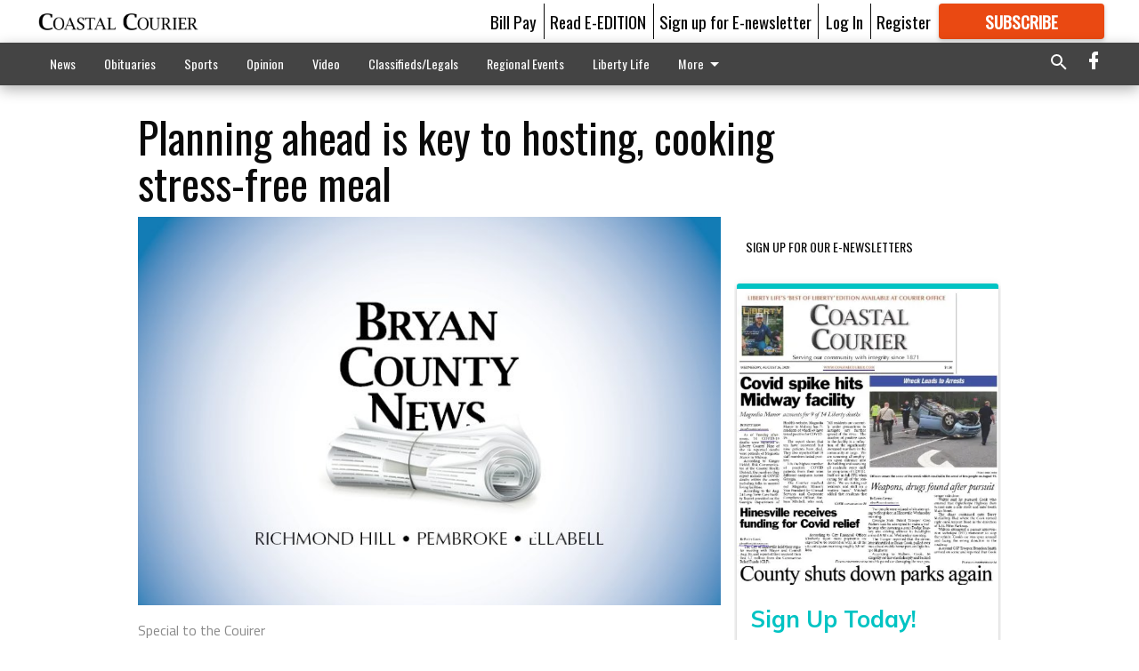

--- FILE ---
content_type: text/html; charset=utf-8
request_url: https://www.google.com/recaptcha/api2/aframe
body_size: 267
content:
<!DOCTYPE HTML><html><head><meta http-equiv="content-type" content="text/html; charset=UTF-8"></head><body><script nonce="Y4f9tYm2JSU3uHnJEL77vg">/** Anti-fraud and anti-abuse applications only. See google.com/recaptcha */ try{var clients={'sodar':'https://pagead2.googlesyndication.com/pagead/sodar?'};window.addEventListener("message",function(a){try{if(a.source===window.parent){var b=JSON.parse(a.data);var c=clients[b['id']];if(c){var d=document.createElement('img');d.src=c+b['params']+'&rc='+(localStorage.getItem("rc::a")?sessionStorage.getItem("rc::b"):"");window.document.body.appendChild(d);sessionStorage.setItem("rc::e",parseInt(sessionStorage.getItem("rc::e")||0)+1);localStorage.setItem("rc::h",'1766695045774');}}}catch(b){}});window.parent.postMessage("_grecaptcha_ready", "*");}catch(b){}</script></body></html>

--- FILE ---
content_type: application/javascript
request_url: https://coastalcourier.cdn-anvilcms.net/static/46.8.10/webpack/846.js
body_size: 18950
content:
(self.webpackChunk_name_=self.webpackChunk_name_||[]).push([[846],{66894:function(e,t,r){"use strict";r.d(t,{q:function(){return a}});var n=r(67294);function i(e,t){if(null!=e)if("function"!=typeof e)try{e.current=t}catch(r){throw new Error("Cannot assign value '"+t+"' to ref '"+e+"'")}else e(t)}function a(){for(var e=arguments.length,t=new Array(e),r=0;r<e;r++)t[r]=arguments[r];return n.useMemo((()=>t.every((e=>null==e))?null:e=>{t.forEach((t=>{t&&i(t,e)}))}),t)}},80069:function(e,t,r){"use strict";r.d(t,{J:function(){return p}});var n=r(29213),i=r(90063),a=r(94915),s=r(55284),o=r(93989),l=r(90227),c=r(84461),u=r(73808),f=r(67294),d=r(25563);function m(){return(m=Object.assign||function(e){for(var t=1;t<arguments.length;t++){var r=arguments[t];for(var n in r)Object.prototype.hasOwnProperty.call(r,n)&&(e[n]=r[n])}return e}).apply(this,arguments)}var p=(0,i.G)(((e,t)=>{var r=(0,a.j)("FormError",e),n=(0,s.Lr)(e),i=(0,d.NJ)();return null!=i&&i.isInvalid?f.createElement(o.Fo,{value:r},f.createElement(l.m$.div,m({},null==i?void 0:i.getErrorMessageProps(n,t),{className:(0,c.cx)("chakra-form__error-message",e.className),__css:m({display:"flex",alignItems:"center"},r.text)}))):null}));u.Ts&&(p.displayName="FormErrorMessage");var h=(0,i.G)(((e,t)=>{var r=(0,o.yK)(),i=(0,d.NJ)();if(null==i||!i.isInvalid)return null;var a=(0,c.cx)("chakra-form__error-icon",e.className);return f.createElement(n.Z,m({ref:t,"aria-hidden":!0},e,{__css:r.icon,className:a}),f.createElement("path",{fill:"currentColor",d:"M11.983,0a12.206,12.206,0,0,0-8.51,3.653A11.8,11.8,0,0,0,0,12.207,11.779,11.779,0,0,0,11.8,24h.214A12.111,12.111,0,0,0,24,11.791h0A11.766,11.766,0,0,0,11.983,0ZM10.5,16.542a1.476,1.476,0,0,1,1.449-1.53h.027a1.527,1.527,0,0,1,1.523,1.47,1.475,1.475,0,0,1-1.449,1.53h-.027A1.529,1.529,0,0,1,10.5,16.542ZM11,12.5v-6a1,1,0,0,1,2,0v6a1,1,0,1,1-2,0Z"}))}));u.Ts&&(h.displayName="FormErrorIcon")},98310:function(e,t,r){"use strict";r.d(t,{l:function(){return m}});var n=r(90063),i=r(94915),a=r(55284),s=r(90227),o=r(93989),l=r(84461),c=r(73808),u=r(67294),f=r(25563);function d(){return(d=Object.assign||function(e){for(var t=1;t<arguments.length;t++){var r=arguments[t];for(var n in r)Object.prototype.hasOwnProperty.call(r,n)&&(e[n]=r[n])}return e}).apply(this,arguments)}var m=(0,n.G)(((e,t)=>{var r,n=(0,i.m)("FormLabel",e),o=(0,a.Lr)(e),{children:c,requiredIndicator:m=u.createElement(p,null)}=o,h=function(e,t){if(null==e)return{};var r,n,i={},a=Object.keys(e);for(n=0;n<a.length;n++)r=a[n],t.indexOf(r)>=0||(i[r]=e[r]);return i}(o,["className","children","requiredIndicator"]),g=(0,f.NJ)(),y=null!=(r=null==g?void 0:g.getLabelProps(h,t))?r:d({ref:t},h);return u.createElement(s.m$.label,d({},y,{className:(0,l.cx)("chakra-form__label",o.className),__css:d({display:"block",textAlign:"start"},n)}),c,null!=g&&g.isRequired?m:null)}));c.Ts&&(m.displayName="FormLabel");var p=(0,n.G)(((e,t)=>{var r=(0,f.NJ)(),n=(0,o.yK)();if(null==r||!r.isRequired)return null;var i=(0,l.cx)("chakra-form__required-indicator",e.className);return u.createElement(s.m$.span,d({},null==r?void 0:r.getRequiredIndicatorProps(e,t),{__css:n.requiredIndicator,className:i}))}));c.Ts&&(p.displayName="RequiredIndicator")},24836:function(e,t,r){"use strict";r.d(t,{E:function(){return d}});var n=r(90063),i=r(90227),a=r(4651),s=r(73808),o=r(67294),l=r(68327);function c(){return(c=Object.assign||function(e){for(var t=1;t<arguments.length;t++){var r=arguments[t];for(var n in r)Object.prototype.hasOwnProperty.call(r,n)&&(e[n]=r[n])}return e}).apply(this,arguments)}function u(e,t){if(null==e)return{};var r,n,i={},a=Object.keys(e);for(n=0;n<a.length;n++)r=a[n],t.indexOf(r)>=0||(i[r]=e[r]);return i}var f=o.forwardRef(((e,t)=>{var{htmlWidth:r,htmlHeight:n,alt:i}=e,a=u(e,["htmlWidth","htmlHeight","alt"]);return o.createElement("img",c({width:r,height:n,ref:t,alt:i},a))})),d=(0,n.G)(((e,t)=>{var{fallbackSrc:r,fallback:n,src:s,align:d,fit:m,loading:p,ignoreFallback:h,crossOrigin:g}=e,y=u(e,["fallbackSrc","fallback","src","align","fit","loading","ignoreFallback","crossOrigin"]),v=null!=p||h,b=function(e){var{src:t,srcSet:r,onLoad:n,onError:i,crossOrigin:a,sizes:s,ignoreFallback:c}=e,[u,f]=(0,o.useState)("pending");(0,o.useEffect)((()=>{f(t?"loading":"pending")}),[t]);var d=(0,o.useRef)(),m=(0,o.useCallback)((()=>{if(t){p();var e=new Image;e.src=t,a&&(e.crossOrigin=a),r&&(e.srcset=r),s&&(e.sizes=s),e.onload=e=>{p(),f("loaded"),null==n||n(e)},e.onerror=e=>{p(),f("failed"),null==i||i(e)},d.current=e}}),[t,a,r,s,n,i]),p=()=>{d.current&&(d.current.onload=null,d.current.onerror=null,d.current=null)};return(0,l.G)((()=>{if(!c)return"loading"===u&&m(),()=>{p()}}),[u,m,c]),c?"loaded":u}(c({},e,{ignoreFallback:v})),x=c({ref:t,objectFit:m,objectPosition:d},v?y:(0,a.CE)(y,["onError","onLoad"]));return"loaded"!==b?n||o.createElement(i.m$.img,c({as:f,className:"chakra-image__placeholder",src:r},x)):o.createElement(i.m$.img,c({as:f,src:s,crossOrigin:g,loading:p,className:"chakra-image"},x))}));s.Ts&&(d.displayName="Image")},65895:function(e,t,r){"use strict";r.d(t,{I:function(){return d}});var n=r(78485),i=r(90063),a=r(94915),s=r(55284),o=r(90227),l=r(84461),c=r(73808),u=r(67294);function f(){return(f=Object.assign||function(e){for(var t=1;t<arguments.length;t++){var r=arguments[t];for(var n in r)Object.prototype.hasOwnProperty.call(r,n)&&(e[n]=r[n])}return e}).apply(this,arguments)}var d=(0,i.G)(((e,t)=>{var r=(0,a.j)("Input",e),i=(0,s.Lr)(e),c=(0,n.Y)(i),d=(0,l.cx)("chakra-input",e.className);return u.createElement(o.m$.input,f({},c,{__css:r.field,ref:t,className:d}))}));c.Ts&&(d.displayName="Input"),d.id="Input"},97812:function(e,t,r){"use strict";r.d(t,{i:function(){return d}});var n=r(90063),i=r(94915),a=r(55284),s=r(90227),o=r(84461),l=r(73808),c=r(67294);function u(){return(u=Object.assign||function(e){for(var t=1;t<arguments.length;t++){var r=arguments[t];for(var n in r)Object.prototype.hasOwnProperty.call(r,n)&&(e[n]=r[n])}return e}).apply(this,arguments)}function f(e,t){if(null==e)return{};var r,n,i={},a=Object.keys(e);for(n=0;n<a.length;n++)r=a[n],t.indexOf(r)>=0||(i[r]=e[r]);return i}var d=(0,n.G)(((e,t)=>{var r=(0,i.m)("Divider",e),{borderLeftWidth:n,borderBottomWidth:l,borderTopWidth:d,borderRightWidth:m,borderWidth:p,borderStyle:h,borderColor:g}=r,y=f(r,["borderLeftWidth","borderBottomWidth","borderTopWidth","borderRightWidth","borderWidth","borderStyle","borderColor"]),v=(0,a.Lr)(e),{className:b,orientation:x="horizontal",__css:_}=v,O=f(v,["className","orientation","__css"]),E={vertical:{borderLeftWidth:n||m||p||"1px",height:"100%"},horizontal:{borderBottomWidth:l||d||p||"1px",width:"100%"}};return c.createElement(s.m$.hr,u({ref:t,"aria-orientation":x},O,{__css:u({},y,{border:"0",borderColor:g,borderStyle:h},E[x],_),className:(0,o.cx)("chakra-divider",b)}))}));l.Ts&&(d.displayName="Divider")},58469:function(e,t,r){"use strict";r.d(t,{X:function(){return f}});var n=r(90063),i=r(94915),a=r(55284),s=r(90227),o=r(84461),l=r(73808),c=r(67294);function u(){return(u=Object.assign||function(e){for(var t=1;t<arguments.length;t++){var r=arguments[t];for(var n in r)Object.prototype.hasOwnProperty.call(r,n)&&(e[n]=r[n])}return e}).apply(this,arguments)}var f=(0,n.G)(((e,t)=>{var r=(0,i.m)("Heading",e),n=function(e,t){if(null==e)return{};var r,n,i={},a=Object.keys(e);for(n=0;n<a.length;n++)r=a[n],t.indexOf(r)>=0||(i[r]=e[r]);return i}((0,a.Lr)(e),["className"]);return c.createElement(s.m$.h2,u({ref:t,className:(0,o.cx)("chakra-heading",e.className)},n,{__css:r}))}));l.Ts&&(f.displayName="Heading")},67020:function(e,t,r){"use strict";r.d(t,{r:function(){return f}});var n=r(90063),i=r(94915),a=r(55284),s=r(90227),o=r(84461),l=r(73808),c=r(67294);function u(){return(u=Object.assign||function(e){for(var t=1;t<arguments.length;t++){var r=arguments[t];for(var n in r)Object.prototype.hasOwnProperty.call(r,n)&&(e[n]=r[n])}return e}).apply(this,arguments)}var f=(0,n.G)(((e,t)=>{var r=(0,i.m)("Link",e),n=(0,a.Lr)(e),{className:l,isExternal:f}=n,d=function(e,t){if(null==e)return{};var r,n,i={},a=Object.keys(e);for(n=0;n<a.length;n++)r=a[n],t.indexOf(r)>=0||(i[r]=e[r]);return i}(n,["className","isExternal"]);return c.createElement(s.m$.a,u({target:f?"_blank":void 0,rel:f?"noopener noreferrer":void 0,ref:t,className:(0,o.cx)("chakra-link",l)},d,{__css:r}))}));l.Ts&&(f.displayName="Link")},75202:function(e,t,r){"use strict";r.d(t,{aV:function(){return p},GS:function(){return h},QI:function(){return g},HC:function(){return y},DE:function(){return v}});var n=r(29213),i=r(90063),a=r(94915),s=r(55284),o=r(93989),l=r(90227),c=r(73808),u=r(14489),f=r(67294);function d(){return(d=Object.assign||function(e){for(var t=1;t<arguments.length;t++){var r=arguments[t];for(var n in r)Object.prototype.hasOwnProperty.call(r,n)&&(e[n]=r[n])}return e}).apply(this,arguments)}function m(e,t){if(null==e)return{};var r,n,i={},a=Object.keys(e);for(n=0;n<a.length;n++)r=a[n],t.indexOf(r)>=0||(i[r]=e[r]);return i}var p=(0,i.G)(((e,t)=>{var r=(0,a.j)("List",e),n=(0,s.Lr)(e),{children:i,styleType:c="none",stylePosition:p,spacing:h}=n,g=m(n,["children","styleType","stylePosition","spacing"]),y=(0,u.W)(i),v=h?{"& > *:not(style) ~ *:not(style)":{mt:h}}:{};return f.createElement(o.Fo,{value:r},f.createElement(l.m$.ul,d({ref:t,listStyleType:c,listStylePosition:p,role:"list",__css:d({},r.container,v)},g),y))}));c.Ts&&(p.displayName="List");var h=(0,i.G)(((e,t)=>{var r=m(e,["as"]);return f.createElement(p,d({ref:t,as:"ol",styleType:"decimal",marginStart:"1em"},r))}));c.Ts&&(h.displayName="OrderedList");var g=(0,i.G)(((e,t)=>{var r=m(e,["as"]);return f.createElement(p,d({ref:t,as:"ul",styleType:"initial",marginStart:"1em"},r))}));c.Ts&&(g.displayName="UnorderedList");var y=(0,i.G)(((e,t)=>{var r=(0,o.yK)();return f.createElement(l.m$.li,d({ref:t},e,{__css:r.item}))}));c.Ts&&(y.displayName="ListItem");var v=(0,i.G)(((e,t)=>{var r=(0,o.yK)();return f.createElement(n.J,d({ref:t,role:"presentation"},e,{__css:r.icon}))}));c.Ts&&(v.displayName="ListIcon")},46426:function(e,t,r){"use strict";r.d(t,{mg:function(){return y},Ph:function(){return v}});var n=r(78485),i=r(90063),a=r(90227),s=r(94915),o=r(55284),l=r(9421),c=r(84461),u=r(73808),f=r(4651),d=r(38554),m=r.n(d),p=r(67294);function h(){return(h=Object.assign||function(e){for(var t=1;t<arguments.length;t++){var r=arguments[t];for(var n in r)Object.prototype.hasOwnProperty.call(r,n)&&(e[n]=r[n])}return e}).apply(this,arguments)}function g(e,t){if(null==e)return{};var r,n,i={},a=Object.keys(e);for(n=0;n<a.length;n++)r=a[n],t.indexOf(r)>=0||(i[r]=e[r]);return i}var y=(0,i.G)(((e,t)=>{var{children:r,placeholder:i,className:s}=e,o=g(e,["children","placeholder","className"]),l=(0,n.Y)(o);return p.createElement(a.m$.select,h({},l,{ref:t,className:(0,c.cx)("chakra-select",s)}),i&&p.createElement("option",{value:""},i),r)}));u.Ts&&(y.displayName="SelectField");var v=(0,i.G)(((e,t)=>{var r=(0,s.j)("Select",e),n=(0,o.Lr)(e),{rootProps:i,placeholder:c,icon:u,color:d,height:v,h:b,minH:x,minHeight:O,iconColor:E,iconSize:k}=n,w=g(n,["rootProps","placeholder","icon","color","height","h","minH","minHeight","iconColor","iconSize","isFullWidth"]),[T,S]=(0,f.Vl)(w,l.layoutPropNames),A={width:"100%",height:"fit-content",position:"relative",color:d},j=m()({},r.field,{paddingEnd:"2rem",_focus:{zIndex:"unset"}});return p.createElement(a.m$.div,h({className:"chakra-select__wrapper",__css:A},T,i),p.createElement(y,h({ref:t,height:null!=b?b:v,minH:null!=x?x:O,placeholder:c},S,{__css:j}),e.children),p.createElement(_,h({"data-disabled":e.isDisabled},(E||d)&&{color:E||d},{__css:r.icon},k&&{fontSize:k}),u))}));u.Ts&&(v.displayName="Select");var b=e=>p.createElement("svg",h({viewBox:"0 0 24 24"},e),p.createElement("path",{fill:"currentColor",d:"M16.59 8.59L12 13.17 7.41 8.59 6 10l6 6 6-6z"})),x=(0,a.m$)("div",{baseStyle:{position:"absolute",display:"inline-flex",alignItems:"center",justifyContent:"center",pointerEvents:"none",top:"50%",transform:"translateY(-50%)"}}),_=e=>{var{children:t=p.createElement(b,null)}=e,r=g(e,["children"]),n=p.cloneElement(t,{role:"presentation",className:"chakra-select__icon",focusable:!1,"aria-hidden":!0,style:{width:"1em",height:"1em",color:"currentColor"}});return p.createElement(x,h({},r,{className:"chakra-select__icon-wrapper"}),p.isValidElement(t)?n:null)};u.Ts&&(_.displayName="SelectIcon")},67066:function(e,t,r){"use strict";var n=r(19670);e.exports=function(){var e=n(this),t="";return e.global&&(t+="g"),e.ignoreCase&&(t+="i"),e.multiline&&(t+="m"),e.dotAll&&(t+="s"),e.unicode&&(t+="u"),e.sticky&&(t+="y"),t}},40561:function(e,t,r){"use strict";var n=r(82109),i=r(51400),a=r(99958),s=r(17466),o=r(47908),l=r(65417),c=r(86135),u=r(81194)("splice"),f=Math.max,d=Math.min,m=9007199254740991,p="Maximum allowed length exceeded";n({target:"Array",proto:!0,forced:!u},{splice:function(e,t){var r,n,u,h,g,y,v=o(this),b=s(v.length),x=i(e,b),_=arguments.length;if(0===_?r=n=0:1===_?(r=0,n=b-x):(r=_-2,n=d(f(a(t),0),b-x)),b+r-n>m)throw TypeError(p);for(u=l(v,n),h=0;h<n;h++)(g=x+h)in v&&c(u,h,v[g]);if(u.length=n,r<n){for(h=x;h<b-n;h++)y=h+r,(g=h+n)in v?v[y]=v[g]:delete v[y];for(h=b;h>b-n+r;h--)delete v[h-1]}else if(r>n)for(h=b-n;h>x;h--)y=h+r-1,(g=h+n-1)in v?v[y]=v[g]:delete v[y];for(h=0;h<r;h++)v[h+x]=arguments[h+2];return v.length=b-n+r,u}})},99960:function(e,t){"use strict";var r;Object.defineProperty(t,"__esModule",{value:!0}),t.Doctype=t.CDATA=t.Tag=t.Style=t.Script=t.Comment=t.Directive=t.Text=t.Root=t.isTag=t.ElementType=void 0,function(e){e.Root="root",e.Text="text",e.Directive="directive",e.Comment="comment",e.Script="script",e.Style="style",e.Tag="tag",e.CDATA="cdata",e.Doctype="doctype"}(r=t.ElementType||(t.ElementType={})),t.isTag=function(e){return e.type===r.Tag||e.type===r.Script||e.type===r.Style},t.Root=r.Root,t.Text=r.Text,t.Directive=r.Directive,t.Comment=r.Comment,t.Script=r.Script,t.Style=r.Style,t.Tag=r.Tag,t.CDATA=r.CDATA,t.Doctype=r.Doctype},60885:function(e){e.exports={CASE_SENSITIVE_TAG_NAMES:["animateMotion","animateTransform","clipPath","feBlend","feColorMatrix","feComponentTransfer","feComposite","feConvolveMatrix","feDiffuseLighting","feDisplacementMap","feDropShadow","feFlood","feFuncA","feFuncB","feFuncG","feFuncR","feGaussainBlur","feImage","feMerge","feMergeNode","feMorphology","feOffset","fePointLight","feSpecularLighting","feSpotLight","feTile","feTurbulence","foreignObject","linearGradient","radialGradient","textPath"]}},38276:function(e,t,r){var n="html",i="head",a="body",s=/<([a-zA-Z]+[0-9]?)/,o=/<head.*>/i,l=/<body.*>/i,c=function(){throw new Error("This browser does not support `document.implementation.createHTMLDocument`")},u=function(){throw new Error("This browser does not support `DOMParser.prototype.parseFromString`")};if("function"==typeof window.DOMParser){var f=new window.DOMParser;c=u=function(e,t){return t&&(e="<"+t+">"+e+"</"+t+">"),f.parseFromString(e,"text/html")}}if(document.implementation){var d=r(1507).isIE,m=document.implementation.createHTMLDocument(d()?"html-dom-parser":void 0);c=function(e,t){return t?(m.documentElement.getElementsByTagName(t)[0].innerHTML=e,m):(m.documentElement.innerHTML=e,m)}}var p,h=document.createElement("template");h.content&&(p=function(e){return h.innerHTML=e,h.content.childNodes}),e.exports=function(e){var t,r,f,d,m=e.match(s);switch(m&&m[1]&&(t=m[1].toLowerCase()),t){case n:return r=u(e),o.test(e)||(f=r.getElementsByTagName(i)[0])&&f.parentNode.removeChild(f),l.test(e)||(f=r.getElementsByTagName(a)[0])&&f.parentNode.removeChild(f),r.getElementsByTagName(n);case i:case a:return d=c(e).getElementsByTagName(t),l.test(e)&&o.test(e)?d[0].parentNode.childNodes:d;default:return p?p(e):c(e,a).getElementsByTagName(a)[0].childNodes}}},14152:function(e,t,r){var n=r(38276),i=r(1507).formatDOM,a=/<(![a-zA-Z\s]+)>/;e.exports=function(e){if("string"!=typeof e)throw new TypeError("First argument must be a string");if(""===e)return[];var t,r=e.match(a);return r&&r[1]&&(t=r[1]),i(n(e),null,t)}},1507:function(e,t,r){for(var n,i=r(60885),a=r(21642),s=i.CASE_SENSITIVE_TAG_NAMES,o=a.Comment,l=a.Element,c=a.ProcessingInstruction,u=a.Text,f={},d=0,m=s.length;d<m;d++)n=s[d],f[n.toLowerCase()]=n;function p(e){for(var t,r={},n=0,i=e.length;n<i;n++)r[(t=e[n]).name]=t.value;return r}function h(e){return function(e){return f[e]}(e=e.toLowerCase())||e}e.exports={formatAttributes:p,formatDOM:function e(t,r,n){r=r||null;for(var i=[],a=0,s=t.length;a<s;a++){var f,d=t[a];switch(d.nodeType){case 1:(f=new l(h(d.nodeName),p(d.attributes))).children=e(d.childNodes,f);break;case 3:f=new u(d.nodeValue);break;case 8:f=new o(d.nodeValue);break;default:continue}var m=i[a-1]||null;m&&(m.next=f),f.parent=r,f.prev=m,f.next=null,i.push(f)}return n&&((f=new c(n.substring(0,n.indexOf(" ")).toLowerCase(),n)).next=i[0]||null,f.parent=r,i.unshift(f),i[1]&&(i[1].prev=i[0])),i},isIE:function(){return/(MSIE |Trident\/|Edge\/)/.test(navigator.userAgent)}}},21642:function(e,t,r){"use strict";var n,i=this&&this.__extends||(n=function(e,t){return(n=Object.setPrototypeOf||{__proto__:[]}instanceof Array&&function(e,t){e.__proto__=t}||function(e,t){for(var r in t)Object.prototype.hasOwnProperty.call(t,r)&&(e[r]=t[r])})(e,t)},function(e,t){if("function"!=typeof t&&null!==t)throw new TypeError("Class extends value "+String(t)+" is not a constructor or null");function r(){this.constructor=e}n(e,t),e.prototype=null===t?Object.create(t):(r.prototype=t.prototype,new r)}),a=this&&this.__assign||function(){return(a=Object.assign||function(e){for(var t,r=1,n=arguments.length;r<n;r++)for(var i in t=arguments[r])Object.prototype.hasOwnProperty.call(t,i)&&(e[i]=t[i]);return e}).apply(this,arguments)};Object.defineProperty(t,"__esModule",{value:!0}),t.cloneNode=t.hasChildren=t.isDocument=t.isDirective=t.isComment=t.isText=t.isCDATA=t.isTag=t.Element=t.Document=t.NodeWithChildren=t.ProcessingInstruction=t.Comment=t.Text=t.DataNode=t.Node=void 0;var s=r(99960),o=new Map([[s.ElementType.Tag,1],[s.ElementType.Script,1],[s.ElementType.Style,1],[s.ElementType.Directive,1],[s.ElementType.Text,3],[s.ElementType.CDATA,4],[s.ElementType.Comment,8],[s.ElementType.Root,9]]),l=function(){function e(e){this.type=e,this.parent=null,this.prev=null,this.next=null,this.startIndex=null,this.endIndex=null}return Object.defineProperty(e.prototype,"nodeType",{get:function(){var e;return null!==(e=o.get(this.type))&&void 0!==e?e:1},enumerable:!1,configurable:!0}),Object.defineProperty(e.prototype,"parentNode",{get:function(){return this.parent},set:function(e){this.parent=e},enumerable:!1,configurable:!0}),Object.defineProperty(e.prototype,"previousSibling",{get:function(){return this.prev},set:function(e){this.prev=e},enumerable:!1,configurable:!0}),Object.defineProperty(e.prototype,"nextSibling",{get:function(){return this.next},set:function(e){this.next=e},enumerable:!1,configurable:!0}),e.prototype.cloneNode=function(e){return void 0===e&&(e=!1),O(this,e)},e}();t.Node=l;var c=function(e){function t(t,r){var n=e.call(this,t)||this;return n.data=r,n}return i(t,e),Object.defineProperty(t.prototype,"nodeValue",{get:function(){return this.data},set:function(e){this.data=e},enumerable:!1,configurable:!0}),t}(l);t.DataNode=c;var u=function(e){function t(t){return e.call(this,s.ElementType.Text,t)||this}return i(t,e),t}(c);t.Text=u;var f=function(e){function t(t){return e.call(this,s.ElementType.Comment,t)||this}return i(t,e),t}(c);t.Comment=f;var d=function(e){function t(t,r){var n=e.call(this,s.ElementType.Directive,r)||this;return n.name=t,n}return i(t,e),t}(c);t.ProcessingInstruction=d;var m=function(e){function t(t,r){var n=e.call(this,t)||this;return n.children=r,n}return i(t,e),Object.defineProperty(t.prototype,"firstChild",{get:function(){var e;return null!==(e=this.children[0])&&void 0!==e?e:null},enumerable:!1,configurable:!0}),Object.defineProperty(t.prototype,"lastChild",{get:function(){return this.children.length>0?this.children[this.children.length-1]:null},enumerable:!1,configurable:!0}),Object.defineProperty(t.prototype,"childNodes",{get:function(){return this.children},set:function(e){this.children=e},enumerable:!1,configurable:!0}),t}(l);t.NodeWithChildren=m;var p=function(e){function t(t){return e.call(this,s.ElementType.Root,t)||this}return i(t,e),t}(m);t.Document=p;var h=function(e){function t(t,r,n,i){void 0===n&&(n=[]),void 0===i&&(i="script"===t?s.ElementType.Script:"style"===t?s.ElementType.Style:s.ElementType.Tag);var a=e.call(this,i,n)||this;return a.name=t,a.attribs=r,a}return i(t,e),Object.defineProperty(t.prototype,"tagName",{get:function(){return this.name},set:function(e){this.name=e},enumerable:!1,configurable:!0}),Object.defineProperty(t.prototype,"attributes",{get:function(){var e=this;return Object.keys(this.attribs).map((function(t){var r,n;return{name:t,value:e.attribs[t],namespace:null===(r=e["x-attribsNamespace"])||void 0===r?void 0:r[t],prefix:null===(n=e["x-attribsPrefix"])||void 0===n?void 0:n[t]}}))},enumerable:!1,configurable:!0}),t}(m);function g(e){return s.isTag(e)}function y(e){return e.type===s.ElementType.CDATA}function v(e){return e.type===s.ElementType.Text}function b(e){return e.type===s.ElementType.Comment}function x(e){return e.type===s.ElementType.Directive}function _(e){return e.type===s.ElementType.Root}function O(e,t){var r;if(void 0===t&&(t=!1),v(e))r=new u(e.data);else if(b(e))r=new f(e.data);else if(g(e)){var n=t?E(e.children):[],i=new h(e.name,a({},e.attribs),n);n.forEach((function(e){return e.parent=i})),e["x-attribsNamespace"]&&(i["x-attribsNamespace"]=a({},e["x-attribsNamespace"])),e["x-attribsPrefix"]&&(i["x-attribsPrefix"]=a({},e["x-attribsPrefix"])),r=i}else if(y(e)){n=t?E(e.children):[];var o=new m(s.ElementType.CDATA,n);n.forEach((function(e){return e.parent=o})),r=o}else if(_(e)){n=t?E(e.children):[];var l=new p(n);n.forEach((function(e){return e.parent=l})),e["x-mode"]&&(l["x-mode"]=e["x-mode"]),r=l}else{if(!x(e))throw new Error("Not implemented yet: "+e.type);var c=new d(e.name,e.data);null!=e["x-name"]&&(c["x-name"]=e["x-name"],c["x-publicId"]=e["x-publicId"],c["x-systemId"]=e["x-systemId"]),r=c}return r.startIndex=e.startIndex,r.endIndex=e.endIndex,r}function E(e){for(var t=e.map((function(e){return O(e,!0)})),r=1;r<t.length;r++)t[r].prev=t[r-1],t[r-1].next=t[r];return t}t.Element=h,t.isTag=g,t.isCDATA=y,t.isText=v,t.isComment=b,t.isDirective=x,t.isDocument=_,t.hasChildren=function(e){return Object.prototype.hasOwnProperty.call(e,"children")},t.cloneNode=O},30488:function(e,t,r){var n=r(53670),i=r(50484),a=r(14152),s={lowerCaseAttributeNames:!1};function o(e,t){if("string"!=typeof e)throw new TypeError("First argument must be a string");return""===e?[]:n(a(e,(t=t||{}).htmlparser2||s),t)}o.domToReact=n,o.htmlToDOM=a,o.attributesToProps=i,e.exports=o,e.exports.default=o},50484:function(e,t,r){var n=r(32686),i=r(74606),a=i.setStyleProp,s=n.html,o=n.svg,l=n.isCustomAttribute,c=Object.prototype.hasOwnProperty;e.exports=function(e){var t,r,n,u;e=e||{};var f={};for(t in e)n=e[t],l(t)?f[t]=n:(r=t.toLowerCase(),c.call(s,r)?f[(u=s[r]).propertyName]=!!(u.hasBooleanValue||u.hasOverloadedBooleanValue&&!n)||n:c.call(o,t)?f[(u=o[t]).propertyName]=n:i.PRESERVE_CUSTOM_ATTRIBUTES&&(f[t]=n));return a(e.style,f),f}},53670:function(e,t,r){var n=r(67294),i=r(50484),a=r(74606),s=a.setStyleProp;function o(e){return a.PRESERVE_CUSTOM_ATTRIBUTES&&"tag"===e.type&&a.isCustomComponent(e.name,e.attribs)}e.exports=function e(t,r){for(var a,l,c,u,f=(r=r||{}).library||n,d=f.cloneElement,m=f.createElement,p=f.isValidElement,h=[],g="function"==typeof r.replace,y=r.trim,v=0,b=t.length;v<b;v++)if(a=t[v],g&&p(l=r.replace(a)))b>1&&(l=d(l,{key:l.key||v})),h.push(l);else if("text"!==a.type){switch(c=a.attribs,o(a)?s(c.style,c):c&&(c=i(c)),u=null,a.type){case"script":case"style":a.children[0]&&(c.dangerouslySetInnerHTML={__html:a.children[0].data});break;case"tag":"textarea"===a.name&&a.children[0]?c.defaultValue=a.children[0].data:a.children&&a.children.length&&(u=e(a.children,r));break;default:continue}b>1&&(c.key=v),h.push(m(a.name,c,u))}else y?a.data.trim()&&h.push(a.data):h.push(a.data);return 1===h.length?h[0]:h}},74606:function(e,t,r){var n=r(67294),i=r(41476).default,a={reactCompat:!0},s=n.version.split(".")[0]>=16;e.exports={PRESERVE_CUSTOM_ATTRIBUTES:s,invertObject:function(e,t){if(!e||"object"!=typeof e)throw new TypeError("First argument must be an object");var r,n,i="function"==typeof t,a={},s={};for(r in e)n=e[r],i&&(a=t(r,n))&&2===a.length?s[a[0]]=a[1]:"string"==typeof n&&(s[n]=r);return s},isCustomComponent:function(e,t){if(-1===e.indexOf("-"))return t&&"string"==typeof t.is;switch(e){case"annotation-xml":case"color-profile":case"font-face":case"font-face-src":case"font-face-uri":case"font-face-format":case"font-face-name":case"missing-glyph":return!1;default:return!0}},setStyleProp:function(e,t){if(null!=e)try{t.style=i(e,a)}catch(e){t.style={}}}}},18139:function(e){var t=/\/\*[^*]*\*+([^/*][^*]*\*+)*\//g,r=/\n/g,n=/^\s*/,i=/^(\*?[-#/*\\\w]+(\[[0-9a-z_-]+\])?)\s*/,a=/^:\s*/,s=/^((?:'(?:\\'|.)*?'|"(?:\\"|.)*?"|\([^)]*?\)|[^};])+)/,o=/^[;\s]*/,l=/^\s+|\s+$/g,c="";function u(e){return e?e.replace(l,c):c}e.exports=function(e,l){if("string"!=typeof e)throw new TypeError("First argument must be a string");if(!e)return[];l=l||{};var f=1,d=1;function m(e){var t=e.match(r);t&&(f+=t.length);var n=e.lastIndexOf("\n");d=~n?e.length-n:d+e.length}function p(){var e={line:f,column:d};return function(t){return t.position=new h(e),b(),t}}function h(e){this.start=e,this.end={line:f,column:d},this.source=l.source}h.prototype.content=e;var g=[];function y(t){var r=new Error(l.source+":"+f+":"+d+": "+t);if(r.reason=t,r.filename=l.source,r.line=f,r.column=d,r.source=e,!l.silent)throw r;g.push(r)}function v(t){var r=t.exec(e);if(r){var n=r[0];return m(n),e=e.slice(n.length),r}}function b(){v(n)}function x(e){var t;for(e=e||[];t=_();)!1!==t&&e.push(t);return e}function _(){var t=p();if("/"==e.charAt(0)&&"*"==e.charAt(1)){for(var r=2;c!=e.charAt(r)&&("*"!=e.charAt(r)||"/"!=e.charAt(r+1));)++r;if(r+=2,c===e.charAt(r-1))return y("End of comment missing");var n=e.slice(2,r-2);return d+=2,m(n),e=e.slice(r),d+=2,t({type:"comment",comment:n})}}function O(){var e=p(),r=v(i);if(r){if(_(),!v(a))return y("property missing ':'");var n=v(s),l=e({type:"declaration",property:u(r[0].replace(t,c)),value:n?u(n[0].replace(t,c)):c});return v(o),l}}return b(),function(){var e,t=[];for(x(t);e=O();)!1!==e&&(t.push(e),x(t));return t}()}},42283:function(e,t,r){"use strict";r.d(t,{RV:function(){return E},KN:function(){return F},U2:function(){return m},t8:function(){return C},bc:function(){return N},cI:function(){return ye},Gc:function(){return O},qo:function(){return ve}});var n=r(67294),i=e=>"checkbox"===e.type,a=e=>e instanceof Date,s=e=>null==e;const o=e=>"object"==typeof e;var l=e=>!s(e)&&!Array.isArray(e)&&o(e)&&!a(e),c=e=>e.substring(0,e.search(/.\d/))||e,u=(e,t)=>[...e].some((e=>c(t)===e)),f=e=>e.filter(Boolean),d=e=>void 0===e,m=(e,t,r)=>{if(l(e)&&t){const n=f(t.split(/[,[\].]+?/)).reduce(((e,t)=>s(e)?e:e[t]),e);return d(n)||n===e?d(e[t])?r:e[t]:n}};const p="blur",h="onChange",g="onSubmit",y="all",v="pattern",b="required";var x=(e,t)=>{const r=Object.assign({},e);return delete r[t],r};const _=n.createContext(null);_.displayName="RHFContext";const O=()=>n.useContext(_),E=e=>n.createElement(_.Provider,{value:x(e,"children")},e.children);var k=(e,t,r,n=!0)=>{function i(i){return()=>{if(i in e)return t[i]!==y&&(t[i]=!n||y),r&&(r[i]=!0),e[i]}}const a={};for(const t in e)Object.defineProperty(a,t,{get:i(t)});return a},w=e=>l(e)&&!Object.keys(e).length,T=(e,t,r)=>{const n=x(e,"name");return w(n)||Object.keys(n).length>=Object.keys(t).length||Object.keys(n).find((e=>t[e]===(!r||y)))},S=e=>Array.isArray(e)?e:[e],A=e=>/^\w*$/.test(e),j=e=>f(e.replace(/["|']|\]/g,"").split(/\.|\[/));function C(e,t,r){let n=-1;const i=A(t)?[t]:j(t),a=i.length,s=a-1;for(;++n<a;){const t=i[n];let a=r;if(n!==s){const r=e[t];a=l(r)||Array.isArray(r)?r:isNaN(+i[n+1])?{}:[]}e[t]=a,e=e[t]}return e}function N(e){const t=O(),{name:r,control:a=t.control,shouldUnregister:s}=e,[o,c]=n.useState(m(a._formValues,r,m(a._defaultValues,r,e.defaultValue)));C(a._formValues,r,o);const f=function(e){const t=O(),{control:r=t.control,disabled:i,name:a}=e||{},s=n.useRef(a),[o,l]=n.useState(r._formState.val),c=n.useRef({isDirty:!1,dirtyFields:!1,touchedFields:!1,isValidating:!1,isValid:!1,errors:!1});return s.current=a,n.useEffect((()=>{const e=r._subjects.state.subscribe({next:e=>(!s.current||!e.name||S(s.current).includes(e.name))&&T(e,c.current)&&l(Object.assign(Object.assign({},r._formState.val),e))});return i&&e.unsubscribe(),()=>e.unsubscribe()}),[i,r]),k(o,r._proxyFormState,c.current,!1)}({control:a||t.control,name:r}),d=a.register(r,Object.assign(Object.assign({},e.rules),{value:o})),h=n.useCallback(((e,t)=>{const r=m(a._fields,e);r&&(r._f.mount=t)}),[a]);return n.useEffect((()=>{const e=a._subjects.control.subscribe({next:e=>(!e.name||r===e.name)&&c(m(e.values,r))});return h(r,!0),()=>{e.unsubscribe();const t=a._shouldUnregister||s;(u(a._names.array,r)?t&&!a._isInAction.val:t)?a.unregister(r):h(r,!1)}}),[r,a,s,h]),{field:{onChange:e=>{const t=(e=>l(e)&&e.target?i(e.target)?e.target.checked:e.target.value:e)(e);c(t),d.onChange({target:{value:t,name:r},type:"change"})},onBlur:()=>{d.onBlur({target:{name:r},type:p})},name:r,value:o,ref:e=>{const t=m(a._fields,r);e&&t&&e.focus&&(t._f.ref={focus:()=>e.focus(),setCustomValidity:t=>e.setCustomValidity(t),reportValidity:()=>e.reportValidity()})}},formState:f,fieldState:{invalid:!!m(f.errors,r),isDirty:!!m(f.dirtyFields,r),isTouched:!!m(f.touchedFields,r),error:m(f.errors,r)}}}var F=(e,t,r,n,i)=>t?Object.assign(Object.assign({},r[e]),{types:Object.assign(Object.assign({},r[e]&&r[e].types?r[e].types:{}),{[n]:i||!0})}):{};const V=(e,t,r)=>{for(const n of r||Object.keys(e)){const r=m(e,n);if(r){const e=r._f,n=x(r,"_f");if(e&&t(e.name)){if(e.ref.focus&&d(e.ref.focus()))break;if(e.refs){e.refs[0].focus();break}}else l(n)&&V(n,t)}}};function D(e){let t;const r=Array.isArray(e);if(e instanceof Date)t=new Date(e.getTime());else{if(!r&&!l(e))return e;t=r?[]:{};for(const r in e)t[r]=D(e[r])}return t}var P=e=>s(e)||!o(e);function M(e,t){if(P(e)||P(t)||a(e)||a(t))return e===t;const r=Object.keys(e),n=Object.keys(t);if(r.length!==n.length)return!1;for(const i of r){const r=e[i];if(!n.includes(i))return!1;if("ref"!==i){const e=t[i];if((l(r)||Array.isArray(r))&&(l(e)||Array.isArray(e))?!M(r,e):r!==e)return!1}}return!0}var L=e=>({isOnSubmit:!e||e===g,isOnBlur:"onBlur"===e,isOnChange:e===h,isOnAll:e===y,isOnTouch:"onTouched"===e}),I=e=>"boolean"==typeof e,R=e=>"file"===e.type,B=e=>"function"==typeof e,U=e=>e instanceof HTMLElement,H=e=>"select-multiple"===e.type,z=e=>"radio"===e.type,W=e=>"string"==typeof e,G="undefined"!=typeof window&&void 0!==window.HTMLElement&&"undefined"!=typeof document,q=e=>!U(e)||!document.contains(e),$=(e,t)=>e.map(((e={})=>x(e,t)));class X{constructor(){this.tearDowns=[]}add(e){this.tearDowns.push(e)}unsubscribe(){for(const e of this.tearDowns)e();this.tearDowns=[]}}class Y{constructor(e,t){this.observer=e,this.closed=!1,t.add((()=>this.closed=!0))}next(e){this.closed||this.observer.next(e)}}class Z{constructor(){this.observers=[]}next(e){for(const t of this.observers)t.next(e)}subscribe(e){const t=new X,r=new Y(e,t);return this.observers.push(r),t}unsubscribe(){this.observers=[]}}function J(e,t){const r=A(t)?[t]:j(t),n=1==r.length?e:function(e,t){const r=t.slice(0,-1).length;let n=0;for(;n<r;)e=d(e)?n++:e[t[n++]];return e}(e,r),i=r[r.length-1];let a;n&&delete n[i];for(let t=0;t<r.slice(0,-1).length;t++){let n,i=-1;const s=r.slice(0,-(t+1)),o=s.length-1;for(t>0&&(a=e);++i<s.length;){const t=s[i];n=n?n[t]:e[t],o===i&&(l(n)&&w(n)||Array.isArray(n)&&!n.filter((e=>l(e)&&!w(e)||I(e))).length)&&(a?delete a[t]:delete e[t]),a=n}}return e}const K={value:!1,isValid:!1},Q={value:!0,isValid:!0};var ee=e=>{if(Array.isArray(e)){if(e.length>1){const t=e.filter((e=>e&&e.checked&&!e.disabled)).map((e=>e.value));return{value:t,isValid:!!t.length}}return e[0].checked&&!e[0].disabled?e[0].attributes&&!d(e[0].attributes.value)?d(e[0].value)||""===e[0].value?Q:{value:e[0].value,isValid:!0}:Q:K}return K},te=(e,{valueAsNumber:t,valueAsDate:r,setValueAs:n})=>d(e)?e:t?""===e?NaN:+e:r?new Date(e):n?n(e):e;const re={isValid:!1,value:null};var ne=e=>Array.isArray(e)?e.reduce(((e,t)=>t&&t.checked&&!t.disabled?{isValid:!0,value:t.value}:e),re):re;function ie(e){const t=e.ref;var r;if(!(e.refs?e.refs.every((e=>e.disabled)):t.disabled))return R(t)?t.files:z(t)?ne(e.refs).value:H(t)?(r=t.options,[...r].filter((({selected:e})=>e)).map((({value:e})=>e))):i(t)?ee(e.refs).value:te(d(t.value)?e.ref.value:t.value,e)}function ae(e,t){if(P(e)||P(t))return t;for(const r in t){const n=e[r],i=t[r];try{e[r]=l(n)&&l(i)||Array.isArray(n)&&Array.isArray(i)?ae(n,i):i}catch(e){}}return e}function se(e,t,r,n,i){let a=-1;for(;++a<e.length;){for(const n in e[a])Array.isArray(e[a][n])?(!r[a]&&(r[a]={}),r[a][n]=[],se(e[a][n],m(t[a]||{},n,[]),r[a][n],r[a],n)):!s(t)&&M(m(t[a]||{},n),e[a][n])?C(r[a]||{},n):r[a]=Object.assign(Object.assign({},r[a]),{[n]:!0});n&&!r.length&&delete n[i]}return r}var oe=(e,t,r)=>ae(se(e,t,r.slice(0,e.length)),se(t,e,r.slice(0,e.length))),le=(e,t)=>!f(m(e,t,[])).length&&J(e,t),ce=e=>W(e)||n.isValidElement(e),ue=e=>e instanceof RegExp;function fe(e,t,r="validate"){if(ce(e)||Array.isArray(e)&&e.every(ce)||I(e)&&!e)return{type:r,message:ce(e)?e:"",ref:t}}var de=e=>l(e)&&!ue(e)?e:{value:e,message:""},me=async(e,t,r,n)=>{const{ref:a,refs:o,required:c,maxLength:u,minLength:f,min:d,max:m,pattern:p,validate:h,name:g,valueAsNumber:y,mount:x,disabled:_}=e._f;if(!x||_)return{};const O=o?o[0]:a,E=e=>{n&&O.reportValidity&&(O.setCustomValidity(I(e)?"":e||" "),O.reportValidity())},k={},T=z(a),S=i(a),A=T||S,j=(y||R(a))&&!a.value||""===t||Array.isArray(t)&&!t.length,C=F.bind(null,g,r,k),N=(e,t,r,n="maxLength",i="minLength")=>{const s=e?t:r;k[g]=Object.assign({type:e?n:i,message:s,ref:a},C(e?n:i,s))};if(c&&(!A&&(j||s(t))||I(t)&&!t||S&&!ee(o).isValid||T&&!ne(o).isValid)){const{value:e,message:t}=ce(c)?{value:!!c,message:c}:de(c);if(e&&(k[g]=Object.assign({type:b,message:t,ref:O},C(b,t)),!r))return E(t),k}if(!(j||s(d)&&s(m))){let e,n;const i=de(m),o=de(d);if(isNaN(t)){const r=a.valueAsDate||new Date(t);W(i.value)&&(e=r>new Date(i.value)),W(o.value)&&(n=r<new Date(o.value))}else{const r=a.valueAsNumber||parseFloat(t);s(i.value)||(e=r>i.value),s(o.value)||(n=r<o.value)}if((e||n)&&(N(!!e,i.message,o.message,"max","min"),!r))return E(k[g].message),k}if((u||f)&&!j&&W(t)){const e=de(u),n=de(f),i=!s(e.value)&&t.length>e.value,a=!s(n.value)&&t.length<n.value;if((i||a)&&(N(i,e.message,n.message),!r))return E(k[g].message),k}if(p&&!j&&W(t)){const{value:e,message:n}=de(p);if(ue(e)&&!t.match(e)&&(k[g]=Object.assign({type:v,message:n,ref:a},C(v,n)),!r))return E(n),k}if(h)if(B(h)){const e=fe(await h(t),O);if(e&&(k[g]=Object.assign(Object.assign({},e),C("validate",e.message)),!r))return E(e.message),k}else if(l(h)){let e={};for(const n in h){if(!w(e)&&!r)break;const i=fe(await h[n](t),O,n);i&&(e=Object.assign(Object.assign({},i),C(n,i.message)),E(i.message),r&&(k[g]=e))}if(!w(e)&&(k[g]=Object.assign({ref:O},e),!r))return k}return E(!0),k};const pe={mode:g,reValidateMode:h,shouldFocusError:!0},he="undefined"==typeof window;function ge(e={}){let t,r=Object.assign(Object.assign({},pe),e),n={isDirty:!1,isValidating:!1,dirtyFields:{},isSubmitted:!1,submitCount:0,touchedFields:{},isSubmitting:!1,isSubmitSuccessful:!1,isValid:!1,errors:{}},o={},h={},g=r.defaultValues||{},v=!1,b=!1,_=0,O={mount:new Set,unMount:new Set,array:new Set,watch:new Set},E={};const k={isDirty:!1,dirtyFields:!1,touchedFields:!1,isValidating:!1,isValid:!1,errors:!1},T={watch:new Z,control:new Z,array:new Z,state:new Z},A=L(r.mode),j=L(r.reValidateMode),N=r.criteriaMode===y,F=e=>O.watchAll||O.watch.has(e)||O.watch.has((e.match(/\w+/)||[])[0]),X=(e,t)=>{C(n.errors,e,t),T.state.next({errors:n.errors})},Y=(e,t,r={},n)=>{const a=m(o,e);if(a){const o=a._f;if(o){C(h,e,te(t,o));const a=G&&U(o.ref)&&s(t)?"":t;R(o.ref)&&!W(a)?o.ref.files=a:H(o.ref)?[...o.ref.options].forEach((e=>e.selected=a.includes(e.value))):o.refs?i(o.ref)?o.refs.length>1?o.refs.forEach((e=>e.checked=Array.isArray(a)?!!a.find((t=>t===e.value)):a===e.value)):o.refs[0].checked=!!a:o.refs.forEach((e=>e.checked=e.value===a)):o.ref.value=a,n&&T.control.next({values:ge(),name:e}),(r.shouldDirty||r.shouldTouch)&&K(e,a,r.shouldTouch),r.shouldValidate&&de(e)}}},K=(e,t,r,i=!0)=>{const a={name:e};let s=!1;if(k.isDirty){const e=n.isDirty;n.isDirty=ae(),a.isDirty=n.isDirty,s=e!==a.isDirty}if(k.dirtyFields&&!r){const r=m(n.dirtyFields,e);M(m(g,e),t)?J(n.dirtyFields,e):C(n.dirtyFields,e,!0),a.dirtyFields=n.dirtyFields,s=s||r!==m(n.dirtyFields,e)}const o=m(n.touchedFields,e);return r&&!o&&(C(n.touchedFields,e,r),a.touchedFields=n.touchedFields,s=s||k.touchedFields&&o!==r),s&&i&&T.state.next(a),s?a:{}},Q=async e=>r.resolver?await r.resolver(Object.assign({},h),r.context,((e,t,r,n)=>{const i={};for(const r of e){const e=m(t,r);e&&C(i,r,e._f)}return{criteriaMode:r,names:[...e],fields:i,shouldUseNativeValidation:n}})(e||O.mount,o,r.criteriaMode,r.shouldUseNativeValidation)):{},ee=async(e,t,i={valid:!0})=>{for(const a in e){const s=e[a];if(s){const e=s._f,a=x(s,"_f");if(e){const a=await me(s,m(h,e.name),N,r.shouldUseNativeValidation);if(a[e.name]&&(i.valid=!1,t))break;t||(a[e.name]?C(n.errors,e.name,a[e.name]):J(n.errors,e.name))}a&&await ee(a,t,i)}}return i.valid},re=async({type:a,target:s,target:{value:l,name:u,type:f}})=>{const g=m(o,u);if(g){let o,v;const b=f?ie(g._f):l,x=a===p,O=!((y=g._f).mount&&(y.required||y.min||y.max||y.maxLength||y.minLength||y.pattern||y.validate)||r.resolver||m(n.errors,u)||g._f.deps)||((e,t,r,n,i)=>!i.isOnAll&&(!r&&i.isOnTouch?!(t||e):(r?n.isOnBlur:i.isOnBlur)?!e:!(r?n.isOnChange:i.isOnChange)||e))(x,m(n.touchedFields,u),n.isSubmitted,j,A),S=!x&&F(u);d(b)||C(h,u,b);const V=K(u,b,x,!1),D=!w(V)||S;if(!x&&T.watch.next({name:u,type:a}),O)return D&&T.state.next(Object.assign({name:u},S?{}:V));if(!x&&S&&T.state.next({}),E[u]=(E[u],1),k.isValidating&&T.state.next({isValidating:!0}),r.resolver){const{errors:e}=await Q([u]);if(o=m(e,u),i(s)&&!o){const t=c(u),r=m(e,t,{});r.type&&r.message&&(o=r),(r||m(n.errors,t))&&(u=t)}v=w(e)}else o=(await me(g,m(h,u),N,r.shouldUseNativeValidation))[u],v=await se(!0);g._f.deps&&de(g._f.deps),(async(r,i,a,s,o)=>{const l=m(n.errors,i),c=k.isValid&&n.isValid!==a;var u,f;if(e.delayError&&s?(t=t||(u=X,f=e.delayError,(...e)=>{clearTimeout(_),_=window.setTimeout((()=>u(...e)),f)}),t(i,s)):(clearTimeout(_),s?C(n.errors,i,s):J(n.errors,i)),((s?!M(l,s):l)||!w(o)||c)&&!r){const e=Object.assign(Object.assign(Object.assign({},o),c?{isValid:a}:{}),{errors:n.errors,name:i});n=Object.assign(Object.assign({},n),e),T.state.next(e)}E[i]--,k.isValidating&&!E[i]&&(T.state.next({isValidating:!1}),E={})})(!1,u,v,o,V)}var y},ne=(e,t,r)=>{const n=m(o,e);if(n){const i=m(h,e),a=d(i)?m(g,e):i;d(a)||t&&t.defaultChecked||r?C(h,e,r?a:ie(n._f)):Y(e,a)}b&&se()},ae=(e,t)=>(e&&t&&C(h,e,t),!M(Object.assign({},ge()),g)),se=async e=>{let t=!1;return k.isValid&&(t=r.resolver?w((await Q()).errors):await ee(o,!0),e||t===n.isValid||(n.isValid=t,T.state.next({isValid:t}))),t},ce=(e,t,r)=>Object.entries(t).forEach((([t,n])=>{const i=`${e}.${t}`,s=m(o,i);!O.array.has(e)&&P(n)&&(!s||s._f)||a(n)?Y(i,n,r,!0):ce(i,n,r)})),ue=(e,t,r)=>{const n=Object.assign({},b?h:d(t)?g:W(e)?{[e]:t}:t);if(!e)return r&&(O.watchAll=!0),n;const i=[];for(const t of S(e))r&&O.watch.add(t),i.push(m(n,t));return Array.isArray(e)?i:i[0]},fe=(e,t="")=>{for(const r in e){const n=e[r],i=t+(t?".":"")+r,a=m(o,i);a&&a._f||(l(n)&&Object.keys(n).length||Array.isArray(n)&&n.length?fe(n,i):a||C(h,i,n))}},de=async(e,t={})=>{const i=S(e);let a;if(T.state.next({isValidating:!0}),r.resolver){const t=await(async e=>{const{errors:t}=await Q();if(e)for(const r of e){const e=m(t,r);e?C(n.errors,r,e):J(n.errors,r)}else n.errors=t;return t})(d(e)?e:i);a=e?i.every((e=>!m(t,e))):w(t)}else e?(a=(await Promise.all(i.map((async e=>{const t=m(o,e);return await ee(t._f?{[e]:t}:t)})))).every(Boolean),se()):a=await ee(o);return T.state.next(Object.assign(Object.assign({},W(e)?{name:e}:{}),{errors:n.errors,isValid:a,isValidating:!1})),t.shouldFocus&&!a&&V(o,(e=>m(n.errors,e)),e?i:O.mount),a},ge=e=>{const t=Object.assign(Object.assign({},g),h);return d(e)?t:W(e)?m(t,e):e.map((e=>m(t,e)))},ye=(e,t={})=>{for(const i of e?S(e):O.mount)O.mount.delete(i),O.array.delete(i),m(o,i)&&(t.keepValue||(J(o,i),J(h,i)),!t.keepError&&J(n.errors,i),!t.keepDirty&&J(n.dirtyFields,i),!t.keepTouched&&J(n.touchedFields,i),!r.shouldUnregister&&!t.keepDefaultValue&&J(g,i));T.watch.next({}),T.state.next(Object.assign(Object.assign({},n),t.keepDirty?{isDirty:ae()}:{})),!t.keepIsValid&&se()},ve=(e,t={})=>{const n=m(o,e);return C(o,e,{_f:Object.assign(Object.assign(Object.assign({},n&&n._f?n._f:{ref:{name:e}}),{name:e,mount:!0}),t)}),t.value&&C(h,e,t.value),I(t.disabled)&&n&&n._f&&I(n._f.ref.disabled)&&n._f.ref.disabled!==t.disabled&&C(h,e,t.disabled?void 0:n._f.ref.value),O.mount.add(e),!n&&ne(e,void 0,!0),he?{name:e}:Object.assign(Object.assign({name:e},d(t.disabled)?{}:{disabled:t.disabled}),{onChange:re,onBlur:re,ref:n=>{if(n)((e,t,r)=>{ve(e,r);let n=m(o,e);const a=d(t.value)&&t.querySelectorAll&&t.querySelectorAll("input,select,textarea")[0]||t,s=(e=>z(e)||i(e))(a);a===n._f.ref||s&&f(n._f.refs||[]).find((e=>e===a))||(n={_f:s?Object.assign(Object.assign({},n._f),{refs:[...f(n._f.refs||[]).filter((e=>U(e)&&document.contains(e))),a],ref:{type:a.type,name:e}}):Object.assign(Object.assign({},n._f),{ref:a})},C(o,e,n),ne(e,a))})(e,n,t);else{const n=m(o,e,{}),i=r.shouldUnregister||t.shouldUnregister;n._f&&(n._f.mount=!1),i&&(!u(O.array,e)||!v)&&O.unMount.add(e)}}})};return{control:{register:ve,unregister:ye,_getWatch:ue,_getIsDirty:ae,_updateValid:se,_updateValues:fe,_removeFields:()=>{for(const e of O.unMount){const t=m(o,e);t&&(t._f.refs?t._f.refs.every(q):q(t._f.ref))&&ye(e)}O.unMount=new Set},_updateFieldArray:(e,t,r,i,a=[],s=!0,l=!0)=>{let c;const u=$(a,e);if(v=!0,l&&m(o,t)&&(c=r(m(o,t),i.argA,i.argB),s&&C(o,t,c)),c=r(m(h,t),i.argA,i.argB),s&&C(h,t,c),Array.isArray(m(n.errors,t))){const e=r(m(n.errors,t),i.argA,i.argB);s&&C(n.errors,t,e),le(n.errors,t)}if(k.touchedFields&&m(n.touchedFields,t)){const e=r(m(n.touchedFields,t),i.argA,i.argB);s&&C(n.touchedFields,t,e),le(n.touchedFields,t)}(k.dirtyFields||k.isDirty)&&(C(n.dirtyFields,t,oe($(u,e),m(g,t,[]),m(n.dirtyFields,t,[]))),u&&C(n.dirtyFields,t,oe($(u,e),m(g,t,[]),m(n.dirtyFields,t,[]))),le(n.dirtyFields,t)),T.state.next({isDirty:ae(t,$(u,e)),dirtyFields:n.dirtyFields,errors:n.errors,isValid:n.isValid})},_getFieldArrayValue:e=>m(b?h:g,e,[]),_subjects:T,_shouldUnregister:r.shouldUnregister,_fields:o,_proxyFormState:k,get _formValues(){return h},set _formValues(e){h=e},get _isMounted(){return b},set _isMounted(e){b=e},get _defaultValues(){return g},set _defaultValues(e){g=e},get _names(){return O},set _names(e){O=e},_isInAction:{get val(){return v},set val(e){v=e}},_formState:{get val(){return n},set val(e){n=e}},_updateProps:e=>{r=Object.assign(Object.assign({},pe),e)}},trigger:de,register:ve,handleSubmit:(e,t)=>async i=>{i&&(i.preventDefault&&i.preventDefault(),i.persist&&i.persist());let a=!0,s=Object.assign({},h);T.state.next({isSubmitting:!0});try{if(r.resolver){const{errors:e,values:t}=await Q();n.errors=e,s=t}else await ee(o);w(n.errors)&&Object.keys(n.errors).every((e=>m(s,e)))?(T.state.next({errors:{},isSubmitting:!0}),await e(s,i)):(t&&await t(n.errors,i),r.shouldFocusError&&V(o,(e=>m(n.errors,e)),O.mount))}catch(e){throw a=!1,e}finally{n.isSubmitted=!0,T.state.next({isSubmitted:!0,isSubmitting:!1,isSubmitSuccessful:w(n.errors)&&a,submitCount:n.submitCount+1,errors:n.errors})}},watch:(e,t)=>B(e)?T.watch.subscribe({next:r=>e(ue(void 0,t),r)}):ue(e,t,!0),setValue:(e,t,r={})=>{const i=m(o,e),a=O.array.has(e);C(h,e,t),a?(T.array.next({name:e,values:h}),(k.isDirty||k.dirtyFields)&&r.shouldDirty&&(C(n.dirtyFields,e,oe(t,m(g,e,[]),m(n.dirtyFields,e,[]))),T.state.next({name:e,dirtyFields:n.dirtyFields,isDirty:ae(e,t)}))):!i||i._f||s(t)?Y(e,t,r,!0):ce(e,t,r),F(e)&&T.state.next({}),T.watch.next({name:e})},getValues:ge,reset:(e,t={})=>{const r=e||g,i=D(r);if(h=i,G&&!t.keepValues)for(const e of O.mount){const t=m(o,e);if(t&&t._f){const e=Array.isArray(t._f.refs)?t._f.refs[0]:t._f.ref;try{U(e)&&e.closest("form").reset();break}catch(e){}}}t.keepDefaultValues||(g=Object.assign({},r)),t.keepValues||(o={},T.control.next({values:t.keepDefaultValues?g:Object.assign({},r)}),T.watch.next({}),T.array.next({values:i})),O={mount:new Set,unMount:new Set,array:new Set,watch:new Set,watchAll:!1,focus:""},T.state.next({submitCount:t.keepSubmitCount?n.submitCount:0,isDirty:t.keepDirty?n.isDirty:!!t.keepDefaultValues&&M(e,g),isSubmitted:!!t.keepIsSubmitted&&n.isSubmitted,dirtyFields:t.keepDirty?n.dirtyFields:{},touchedFields:t.keepTouched?n.touchedFields:{},errors:t.keepErrors?n.errors:{},isSubmitting:!1,isSubmitSuccessful:!1}),b=!!t.keepIsValid},clearErrors:e=>{e?S(e).forEach((e=>J(n.errors,e))):n.errors={},T.state.next({errors:n.errors})},unregister:ye,setError:(e,t,r)=>{const i=(m(o,e,{_f:{}})._f||{}).ref;C(n.errors,e,Object.assign(Object.assign({},t),{ref:i})),T.state.next({name:e,errors:n.errors,isValid:!1}),r&&r.shouldFocus&&i&&i.focus&&i.focus()},setFocus:e=>m(o,e)._f.ref.focus()}}function ye(e={}){const t=n.useRef(),[r,i]=n.useState({isDirty:!1,isValidating:!1,dirtyFields:{},isSubmitted:!1,submitCount:0,touchedFields:{},isSubmitting:!1,isSubmitSuccessful:!1,isValid:!1,errors:{}});t.current?t.current.control._updateProps(e):t.current=Object.assign(Object.assign({},ge(e)),{formState:r});const a=t.current.control;return n.useEffect((()=>{const e=a._subjects.state.subscribe({next(e){T(e,a._proxyFormState,!0)&&(a._formState.val=Object.assign(Object.assign({},a._formState.val),e),i(Object.assign({},a._formState.val)))}});return()=>{e.unsubscribe()}}),[a]),n.useEffect((()=>{a._isMounted||(a._isMounted=!0,a._proxyFormState.isValid&&a._updateValid(),!e.shouldUnregister&&a._updateValues(a._defaultValues)),a._removeFields()})),t.current.formState=k(r,a._proxyFormState),t.current}function ve(e){const t=O(),{control:r=t.control,name:i,defaultValue:a,disabled:s}=e||{},o=n.useRef(i);o.current=i;const[c,u]=n.useState(d(a)?r._getWatch(i):a);return n.useEffect((()=>{const e=r._subjects.watch.subscribe({next:({name:e})=>{if(!o.current||!e||S(o.current).some((t=>e&&t&&(t.startsWith(e)||e.startsWith(t))))){const e=r._getWatch(o.current,a);u(l(e)?Object.assign({},e):Array.isArray(e)?[...e]:e)}}});return s&&e.unsubscribe(),()=>e.unsubscribe()}),[s,r,a]),n.useEffect((()=>{r._removeFields()})),c}},32686:function(e,t,r){var n=r(83888),i=r(3138),a=r(1855),s=a.MUST_USE_PROPERTY,o=a.HAS_BOOLEAN_VALUE,l=a.HAS_NUMERIC_VALUE,c=a.HAS_POSITIVE_NUMERIC_VALUE,u=a.HAS_OVERLOADED_BOOLEAN_VALUE;function f(e,t){return(e&t)===t}function d(e,t,r){var n,i,a,d=e.Properties,m=e.DOMAttributeNames;for(i in d)n=m[i]||(r?i:i.toLowerCase()),a=d[i],t[n]={attributeName:n,propertyName:i,mustUseProperty:f(a,s),hasBooleanValue:f(a,o),hasNumericValue:f(a,l),hasPositiveNumericValue:f(a,c),hasOverloadedBooleanValue:f(a,u)}}var m={};d(n,m);var p={};d(i,p,!0);var h={};d(n,h),d(i,h,!0),e.exports={html:m,svg:p,properties:h,isCustomAttribute:RegExp.prototype.test.bind(new RegExp("^(data|aria)-[:A-Z_a-z\\u00C0-\\u00D6\\u00D8-\\u00F6\\u00F8-\\u02FF\\u0370-\\u037D\\u037F-\\u1FFF\\u200C-\\u200D\\u2070-\\u218F\\u2C00-\\u2FEF\\u3001-\\uD7FF\\uF900-\\uFDCF\\uFDF0-\\uFFFD\\-.0-9\\u00B7\\u0300-\\u036F\\u203F-\\u2040]*$"))}},83888:function(e){e.exports={Properties:{autoFocus:4,accept:0,acceptCharset:0,accessKey:0,action:0,allowFullScreen:4,allowTransparency:0,alt:0,as:0,async:4,autoComplete:0,autoPlay:4,capture:4,cellPadding:0,cellSpacing:0,charSet:0,challenge:0,checked:5,cite:0,classID:0,className:0,cols:24,colSpan:0,content:0,contentEditable:0,contextMenu:0,controls:4,controlsList:0,coords:0,crossOrigin:0,data:0,dateTime:0,default:4,defer:4,dir:0,disabled:4,download:32,draggable:0,encType:0,form:0,formAction:0,formEncType:0,formMethod:0,formNoValidate:4,formTarget:0,frameBorder:0,headers:0,height:0,hidden:4,high:0,href:0,hrefLang:0,htmlFor:0,httpEquiv:0,icon:0,id:0,inputMode:0,integrity:0,is:0,keyParams:0,keyType:0,kind:0,label:0,lang:0,list:0,loop:4,low:0,manifest:0,marginHeight:0,marginWidth:0,max:0,maxLength:0,media:0,mediaGroup:0,method:0,min:0,minLength:0,multiple:5,muted:5,name:0,nonce:0,noValidate:4,open:4,optimum:0,pattern:0,placeholder:0,playsInline:4,poster:0,preload:0,profile:0,radioGroup:0,readOnly:4,referrerPolicy:0,rel:0,required:4,reversed:4,role:0,rows:24,rowSpan:8,sandbox:0,scope:0,scoped:4,scrolling:0,seamless:4,selected:5,shape:0,size:24,sizes:0,span:24,spellCheck:0,src:0,srcDoc:0,srcLang:0,srcSet:0,start:8,step:0,style:0,summary:0,tabIndex:0,target:0,title:0,type:0,useMap:0,value:0,width:0,wmode:0,wrap:0,about:0,datatype:0,inlist:0,prefix:0,property:0,resource:0,typeof:0,vocab:0,autoCapitalize:0,autoCorrect:0,autoSave:0,color:0,itemProp:0,itemScope:4,itemType:0,itemID:0,itemRef:0,results:0,security:0,unselectable:0},DOMAttributeNames:{acceptCharset:"accept-charset",className:"class",htmlFor:"for",httpEquiv:"http-equiv"}}},3138:function(e){e.exports={Properties:{accentHeight:0,accumulate:0,additive:0,alignmentBaseline:0,allowReorder:0,alphabetic:0,amplitude:0,arabicForm:0,ascent:0,attributeName:0,attributeType:0,autoReverse:0,azimuth:0,baseFrequency:0,baseProfile:0,baselineShift:0,bbox:0,begin:0,bias:0,by:0,calcMode:0,capHeight:0,clip:0,clipPath:0,clipRule:0,clipPathUnits:0,colorInterpolation:0,colorInterpolationFilters:0,colorProfile:0,colorRendering:0,contentScriptType:0,contentStyleType:0,cursor:0,cx:0,cy:0,d:0,decelerate:0,descent:0,diffuseConstant:0,direction:0,display:0,divisor:0,dominantBaseline:0,dur:0,dx:0,dy:0,edgeMode:0,elevation:0,enableBackground:0,end:0,exponent:0,externalResourcesRequired:0,fill:0,fillOpacity:0,fillRule:0,filter:0,filterRes:0,filterUnits:0,floodColor:0,floodOpacity:0,focusable:0,fontFamily:0,fontSize:0,fontSizeAdjust:0,fontStretch:0,fontStyle:0,fontVariant:0,fontWeight:0,format:0,from:0,fx:0,fy:0,g1:0,g2:0,glyphName:0,glyphOrientationHorizontal:0,glyphOrientationVertical:0,glyphRef:0,gradientTransform:0,gradientUnits:0,hanging:0,horizAdvX:0,horizOriginX:0,ideographic:0,imageRendering:0,in:0,in2:0,intercept:0,k:0,k1:0,k2:0,k3:0,k4:0,kernelMatrix:0,kernelUnitLength:0,kerning:0,keyPoints:0,keySplines:0,keyTimes:0,lengthAdjust:0,letterSpacing:0,lightingColor:0,limitingConeAngle:0,local:0,markerEnd:0,markerMid:0,markerStart:0,markerHeight:0,markerUnits:0,markerWidth:0,mask:0,maskContentUnits:0,maskUnits:0,mathematical:0,mode:0,numOctaves:0,offset:0,opacity:0,operator:0,order:0,orient:0,orientation:0,origin:0,overflow:0,overlinePosition:0,overlineThickness:0,paintOrder:0,panose1:0,pathLength:0,patternContentUnits:0,patternTransform:0,patternUnits:0,pointerEvents:0,points:0,pointsAtX:0,pointsAtY:0,pointsAtZ:0,preserveAlpha:0,preserveAspectRatio:0,primitiveUnits:0,r:0,radius:0,refX:0,refY:0,renderingIntent:0,repeatCount:0,repeatDur:0,requiredExtensions:0,requiredFeatures:0,restart:0,result:0,rotate:0,rx:0,ry:0,scale:0,seed:0,shapeRendering:0,slope:0,spacing:0,specularConstant:0,specularExponent:0,speed:0,spreadMethod:0,startOffset:0,stdDeviation:0,stemh:0,stemv:0,stitchTiles:0,stopColor:0,stopOpacity:0,strikethroughPosition:0,strikethroughThickness:0,string:0,stroke:0,strokeDasharray:0,strokeDashoffset:0,strokeLinecap:0,strokeLinejoin:0,strokeMiterlimit:0,strokeOpacity:0,strokeWidth:0,surfaceScale:0,systemLanguage:0,tableValues:0,targetX:0,targetY:0,textAnchor:0,textDecoration:0,textRendering:0,textLength:0,to:0,transform:0,u1:0,u2:0,underlinePosition:0,underlineThickness:0,unicode:0,unicodeBidi:0,unicodeRange:0,unitsPerEm:0,vAlphabetic:0,vHanging:0,vIdeographic:0,vMathematical:0,values:0,vectorEffect:0,version:0,vertAdvY:0,vertOriginX:0,vertOriginY:0,viewBox:0,viewTarget:0,visibility:0,widths:0,wordSpacing:0,writingMode:0,x:0,xHeight:0,x1:0,x2:0,xChannelSelector:0,xlinkActuate:0,xlinkArcrole:0,xlinkHref:0,xlinkRole:0,xlinkShow:0,xlinkTitle:0,xlinkType:0,xmlBase:0,xmlns:0,xmlnsXlink:0,xmlLang:0,xmlSpace:0,y:0,y1:0,y2:0,yChannelSelector:0,z:0,zoomAndPan:0},DOMAttributeNames:{accentHeight:"accent-height",alignmentBaseline:"alignment-baseline",arabicForm:"arabic-form",baselineShift:"baseline-shift",capHeight:"cap-height",clipPath:"clip-path",clipRule:"clip-rule",colorInterpolation:"color-interpolation",colorInterpolationFilters:"color-interpolation-filters",colorProfile:"color-profile",colorRendering:"color-rendering",dominantBaseline:"dominant-baseline",enableBackground:"enable-background",fillOpacity:"fill-opacity",fillRule:"fill-rule",floodColor:"flood-color",floodOpacity:"flood-opacity",fontFamily:"font-family",fontSize:"font-size",fontSizeAdjust:"font-size-adjust",fontStretch:"font-stretch",fontStyle:"font-style",fontVariant:"font-variant",fontWeight:"font-weight",glyphName:"glyph-name",glyphOrientationHorizontal:"glyph-orientation-horizontal",glyphOrientationVertical:"glyph-orientation-vertical",horizAdvX:"horiz-adv-x",horizOriginX:"horiz-origin-x",imageRendering:"image-rendering",letterSpacing:"letter-spacing",lightingColor:"lighting-color",markerEnd:"marker-end",markerMid:"marker-mid",markerStart:"marker-start",overlinePosition:"overline-position",overlineThickness:"overline-thickness",paintOrder:"paint-order",panose1:"panose-1",pointerEvents:"pointer-events",renderingIntent:"rendering-intent",shapeRendering:"shape-rendering",stopColor:"stop-color",stopOpacity:"stop-opacity",strikethroughPosition:"strikethrough-position",strikethroughThickness:"strikethrough-thickness",strokeDasharray:"stroke-dasharray",strokeDashoffset:"stroke-dashoffset",strokeLinecap:"stroke-linecap",strokeLinejoin:"stroke-linejoin",strokeMiterlimit:"stroke-miterlimit",strokeOpacity:"stroke-opacity",strokeWidth:"stroke-width",textAnchor:"text-anchor",textDecoration:"text-decoration",textRendering:"text-rendering",underlinePosition:"underline-position",underlineThickness:"underline-thickness",unicodeBidi:"unicode-bidi",unicodeRange:"unicode-range",unitsPerEm:"units-per-em",vAlphabetic:"v-alphabetic",vHanging:"v-hanging",vIdeographic:"v-ideographic",vMathematical:"v-mathematical",vectorEffect:"vector-effect",vertAdvY:"vert-adv-y",vertOriginX:"vert-origin-x",vertOriginY:"vert-origin-y",wordSpacing:"word-spacing",writingMode:"writing-mode",xHeight:"x-height",xlinkActuate:"xlink:actuate",xlinkArcrole:"xlink:arcrole",xlinkHref:"xlink:href",xlinkRole:"xlink:role",xlinkShow:"xlink:show",xlinkTitle:"xlink:title",xlinkType:"xlink:type",xmlBase:"xml:base",xmlnsXlink:"xmlns:xlink",xmlLang:"xml:lang",xmlSpace:"xml:space"}}},1855:function(e){e.exports={MUST_USE_PROPERTY:1,HAS_BOOLEAN_VALUE:4,HAS_NUMERIC_VALUE:8,HAS_POSITIVE_NUMERIC_VALUE:24,HAS_OVERLOADED_BOOLEAN_VALUE:32}},41476:function(e,t,r){"use strict";var n=this&&this.__importDefault||function(e){return e&&e.__esModule?e:{default:e}};t.__esModule=!0;var i=n(r(57848)),a=r(26678);t.default=function(e,t){var r={};return e&&"string"==typeof e?(i.default(e,(function(e,n){e&&n&&(r[a.camelCase(e,t)]=n)})),r):r}},26678:function(e,t){"use strict";t.__esModule=!0,t.camelCase=void 0;var r=/^--[a-zA-Z0-9-]+$/,n=/-([a-z])/g,i=/^[^-]+$/,a=/^-(webkit|moz|ms|o|khtml)-/,s=function(e,t){return t.toUpperCase()},o=function(e,t){return t+"-"};t.camelCase=function(e,t){return void 0===t&&(t={}),function(e){return!e||i.test(e)||r.test(e)}(e)?e:(e=e.toLowerCase(),t.reactCompat||(e=e.replace(a,o)),e.replace(n,s))}},57848:function(e,t,r){var n=r(18139);e.exports=function(e,t){var r,i=null;if(!e||"string"!=typeof e)return i;for(var a,s,o=n(e),l="function"==typeof t,c=0,u=o.length;c<u;c++)a=(r=o[c]).property,s=r.value,l?t(a,s,r):s&&(i||(i={}),i[a]=s);return i}},25935:function(e,t,r){"use strict";r.d(t,{du:function(){return i},e_:function(){return a}});var n=r(30488),i=n.domToReact,a=(n.htmlToDOM,n.attributesToProps);t.ZP=n}}]);
//# sourceMappingURL=846.js.map

--- FILE ---
content_type: application/javascript
request_url: https://coastalcourier.cdn-anvilcms.net/static/46.8.10/webpack/3526.js
body_size: 2927
content:
(self.webpackChunk_name_=self.webpackChunk_name_||[]).push([[3526],{31530:function(e,t,n){"use strict";var r=n(28710).charAt;e.exports=function(e,t,n){return t+(n?r(e,t).length:1)}},94362:function(e){var t=Math.floor,n=function(e,l){var o=e.length,a=t(o/2);return o<8?r(e,l):i(n(e.slice(0,a),l),n(e.slice(a),l),l)},r=function(e,t){for(var n,r,i=e.length,l=1;l<i;){for(r=l,n=e[l];r&&t(e[r-1],n)>0;)e[r]=e[--r];r!==l++&&(e[r]=n)}return e},i=function(e,t,n){for(var r=e.length,i=t.length,l=0,o=0,a=[];l<r||o<i;)l<r&&o<i?a.push(n(e[l],t[o])<=0?e[l++]:t[o++]):a.push(l<r?e[l++]:t[o++]);return a};e.exports=n},68886:function(e,t,n){var r=n(88113).match(/firefox\/(\d+)/i);e.exports=!!r&&+r[1]},30256:function(e,t,n){var r=n(88113);e.exports=/MSIE|Trident/.test(r)},98008:function(e,t,n){var r=n(88113).match(/AppleWebKit\/(\d+)\./);e.exports=!!r&&+r[1]},27007:function(e,t,n){"use strict";n(74916);var r=n(31320),i=n(22261),l=n(47293),o=n(5112),a=n(68880),u=o("species"),c=RegExp.prototype;e.exports=function(e,t,n,s){var f=o(e),p=!l((function(){var t={};return t[f]=function(){return 7},7!=""[e](t)})),g=p&&!l((function(){var t=!1,n=/a/;return"split"===e&&((n={}).constructor={},n.constructor[u]=function(){return n},n.flags="",n[f]=/./[f]),n.exec=function(){return t=!0,null},n[f](""),!t}));if(!p||!g||n){var v=/./[f],h=t(f,""[e],(function(e,t,n,r,l){var o=t.exec;return o===i||o===c.exec?p&&!l?{done:!0,value:v.call(t,n,r)}:{done:!0,value:e.call(n,t,r)}:{done:!1}}));r(String.prototype,e,h[0]),r(c,f,h[1])}s&&a(c[f],"sham",!0)}},47850:function(e,t,n){var r=n(70111),i=n(84326),l=n(5112)("match");e.exports=function(e){var t;return r(e)&&(void 0!==(t=e[l])?!!t:"RegExp"==i(e))}},97651:function(e,t,n){var r=n(84326),i=n(22261);e.exports=function(e,t){var n=e.exec;if("function"==typeof n){var l=n.call(e,t);if("object"!=typeof l)throw TypeError("RegExp exec method returned something other than an Object or null");return l}if("RegExp"!==r(e))throw TypeError("RegExp#exec called on incompatible receiver");return i.call(e,t)}},22261:function(e,t,n){"use strict";var r,i,l=n(41340),o=n(67066),a=n(52999),u=n(72309),c=n(70030),s=n(29909).get,f=n(9441),p=n(38173),g=RegExp.prototype.exec,v=u("native-string-replace",String.prototype.replace),h=g,x=(r=/a/,i=/b*/g,g.call(r,"a"),g.call(i,"a"),0!==r.lastIndex||0!==i.lastIndex),d=a.UNSUPPORTED_Y||a.BROKEN_CARET,E=void 0!==/()??/.exec("")[1];(x||E||d||f||p)&&(h=function(e){var t,n,r,i,a,u,f,p=this,b=s(p),R=l(e),I=b.raw;if(I)return I.lastIndex=p.lastIndex,t=h.call(I,R),p.lastIndex=I.lastIndex,t;var y=b.groups,m=d&&p.sticky,k=o.call(p),A=p.source,w=0,C=R;if(m&&(-1===(k=k.replace("y","")).indexOf("g")&&(k+="g"),C=R.slice(p.lastIndex),p.lastIndex>0&&(!p.multiline||p.multiline&&"\n"!==R.charAt(p.lastIndex-1))&&(A="(?: "+A+")",C=" "+C,w++),n=new RegExp("^(?:"+A+")",k)),E&&(n=new RegExp("^"+A+"$(?!\\s)",k)),x&&(r=p.lastIndex),i=g.call(m?n:p,C),m?i?(i.input=i.input.slice(w),i[0]=i[0].slice(w),i.index=p.lastIndex,p.lastIndex+=i[0].length):p.lastIndex=0:x&&i&&(p.lastIndex=p.global?i.index+i[0].length:r),E&&i&&i.length>1&&v.call(i[0],n,(function(){for(a=1;a<arguments.length-2;a++)void 0===arguments[a]&&(i[a]=void 0)})),i&&y)for(i.groups=u=c(null),a=0;a<y.length;a++)u[(f=y[a])[0]]=i[f[1]];return i}),e.exports=h},67066:function(e,t,n){"use strict";var r=n(19670);e.exports=function(){var e=r(this),t="";return e.global&&(t+="g"),e.ignoreCase&&(t+="i"),e.multiline&&(t+="m"),e.dotAll&&(t+="s"),e.unicode&&(t+="u"),e.sticky&&(t+="y"),t}},52999:function(e,t,n){var r=n(47293),i=n(17854).RegExp;t.UNSUPPORTED_Y=r((function(){var e=i("a","y");return e.lastIndex=2,null!=e.exec("abcd")})),t.BROKEN_CARET=r((function(){var e=i("^r","gy");return e.lastIndex=2,null!=e.exec("str")}))},9441:function(e,t,n){var r=n(47293),i=n(17854).RegExp;e.exports=r((function(){var e=i(".","s");return!(e.dotAll&&e.exec("\n")&&"s"===e.flags)}))},38173:function(e,t,n){var r=n(47293),i=n(17854).RegExp;e.exports=r((function(){var e=i("(?<a>b)","g");return"b"!==e.exec("b").groups.a||"bc"!=="b".replace(e,"$<a>c")}))},2707:function(e,t,n){"use strict";var r=n(82109),i=n(13099),l=n(47908),o=n(17466),a=n(41340),u=n(47293),c=n(94362),s=n(9341),f=n(68886),p=n(30256),g=n(7392),v=n(98008),h=[],x=h.sort,d=u((function(){h.sort(void 0)})),E=u((function(){h.sort(null)})),b=s("sort"),R=!u((function(){if(g)return g<70;if(!(f&&f>3)){if(p)return!0;if(v)return v<603;var e,t,n,r,i="";for(e=65;e<76;e++){switch(t=String.fromCharCode(e),e){case 66:case 69:case 70:case 72:n=3;break;case 68:case 71:n=4;break;default:n=2}for(r=0;r<47;r++)h.push({k:t+r,v:n})}for(h.sort((function(e,t){return t.v-e.v})),r=0;r<h.length;r++)t=h[r].k.charAt(0),i.charAt(i.length-1)!==t&&(i+=t);return"DGBEFHACIJK"!==i}}));r({target:"Array",proto:!0,forced:d||!E||!b||!R},{sort:function(e){void 0!==e&&i(e);var t=l(this);if(R)return void 0===e?x.call(t):x.call(t,e);var n,r,u=[],s=o(t.length);for(r=0;r<s;r++)r in t&&u.push(t[r]);for(n=(u=c(u,function(e){return function(t,n){return void 0===n?-1:void 0===t?1:void 0!==e?+e(t,n)||0:a(t)>a(n)?1:-1}}(e))).length,r=0;r<n;)t[r]=u[r++];for(;r<s;)delete t[r++];return t}})},74916:function(e,t,n){"use strict";var r=n(82109),i=n(22261);r({target:"RegExp",proto:!0,forced:/./.exec!==i},{exec:i})},39714:function(e,t,n){"use strict";var r=n(31320),i=n(19670),l=n(41340),o=n(47293),a=n(67066),u="toString",c=RegExp.prototype,s=c.toString,f=o((function(){return"/a/b"!=s.call({source:"a",flags:"b"})})),p=s.name!=u;(f||p)&&r(RegExp.prototype,u,(function(){var e=i(this),t=l(e.source),n=e.flags;return"/"+t+"/"+l(void 0===n&&e instanceof RegExp&&!("flags"in c)?a.call(e):n)}),{unsafe:!0})},23123:function(e,t,n){"use strict";var r=n(27007),i=n(47850),l=n(19670),o=n(84488),a=n(36707),u=n(31530),c=n(17466),s=n(41340),f=n(97651),p=n(22261),g=n(52999),v=n(47293),h=g.UNSUPPORTED_Y,x=[].push,d=Math.min,E=4294967295;r("split",(function(e,t,n){var r;return r="c"=="abbc".split(/(b)*/)[1]||4!="test".split(/(?:)/,-1).length||2!="ab".split(/(?:ab)*/).length||4!=".".split(/(.?)(.?)/).length||".".split(/()()/).length>1||"".split(/.?/).length?function(e,n){var r=s(o(this)),l=void 0===n?E:n>>>0;if(0===l)return[];if(void 0===e)return[r];if(!i(e))return t.call(r,e,l);for(var a,u,c,f=[],g=(e.ignoreCase?"i":"")+(e.multiline?"m":"")+(e.unicode?"u":"")+(e.sticky?"y":""),v=0,h=new RegExp(e.source,g+"g");(a=p.call(h,r))&&!((u=h.lastIndex)>v&&(f.push(r.slice(v,a.index)),a.length>1&&a.index<r.length&&x.apply(f,a.slice(1)),c=a[0].length,v=u,f.length>=l));)h.lastIndex===a.index&&h.lastIndex++;return v===r.length?!c&&h.test("")||f.push(""):f.push(r.slice(v)),f.length>l?f.slice(0,l):f}:"0".split(void 0,0).length?function(e,n){return void 0===e&&0===n?[]:t.call(this,e,n)}:t,[function(t,n){var i=o(this),l=null==t?void 0:t[e];return void 0!==l?l.call(t,i,n):r.call(s(i),t,n)},function(e,i){var o=l(this),p=s(e),g=n(r,o,p,i,r!==t);if(g.done)return g.value;var v=a(o,RegExp),x=o.unicode,b=(o.ignoreCase?"i":"")+(o.multiline?"m":"")+(o.unicode?"u":"")+(h?"g":"y"),R=new v(h?"^(?:"+o.source+")":o,b),I=void 0===i?E:i>>>0;if(0===I)return[];if(0===p.length)return null===f(R,p)?[p]:[];for(var y=0,m=0,k=[];m<p.length;){R.lastIndex=h?0:m;var A,w=f(R,h?p.slice(m):p);if(null===w||(A=d(c(R.lastIndex+(h?m:0)),p.length))===y)m=u(p,m,x);else{if(k.push(p.slice(y,m)),k.length===I)return k;for(var C=1;C<=w.length-1;C++)if(k.push(w[C]),k.length===I)return k;m=y=A}}return k.push(p.slice(y)),k}]}),!!v((function(){var e=/(?:)/,t=e.exec;e.exec=function(){return t.apply(this,arguments)};var n="ab".split(e);return 2!==n.length||"a"!==n[0]||"b"!==n[1]})),h)}}]);
//# sourceMappingURL=3526.js.map